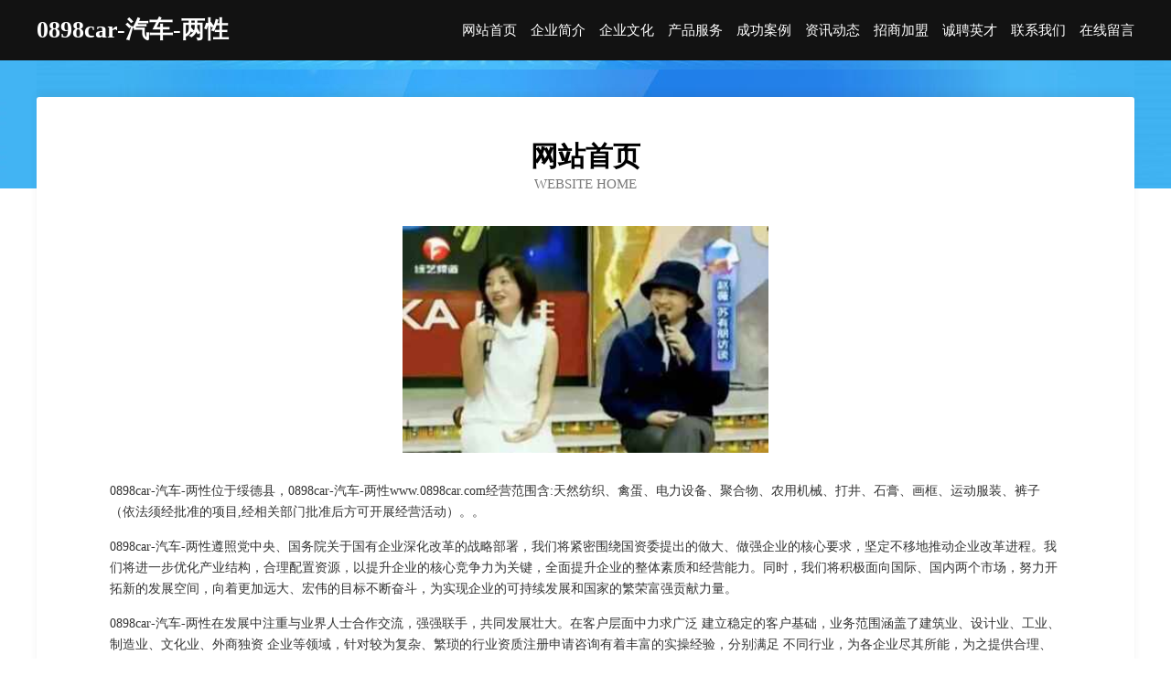

--- FILE ---
content_type: text/html
request_url: http://www.0898car.com/
body_size: 3914
content:
<!DOCTYPE html>
<html>
<head>
	<meta charset="utf-8" />
	<title>0898car-汽车-两性</title>
	<meta name="keywords" content="0898car-汽车-两性,www.0898car.com,动漫设计" />
	<meta name="description" content="0898car-汽车-两性www.0898car.com经营范围含:天然纺织、禽蛋、电力设备、聚合物、农用机械、打井、石膏、画框、运动服装、裤子（依法须经批准的项目,经相关部门批准后方可开展经营活动）。" />
	<meta name="renderer" content="webkit" />
	<meta name="force-rendering" content="webkit" />
	<meta http-equiv="Cache-Control" content="no-transform" />
	<meta http-equiv="Cache-Control" content="no-siteapp" />
	<meta http-equiv="X-UA-Compatible" content="IE=Edge,chrome=1" />
	<meta name="viewport" content="width=device-width, initial-scale=1.0, user-scalable=0, minimum-scale=1.0, maximum-scale=1.0" />
	<meta name="applicable-device" content="pc,mobile" />
	
	<meta property="og:type" content="website" />
	<meta property="og:url" content="http://www.0898car.com/" />
	<meta property="og:site_name" content="0898car-汽车-两性" />
	<meta property="og:title" content="0898car-汽车-两性" />
	<meta property="og:keywords" content="0898car-汽车-两性,www.0898car.com,动漫设计" />
	<meta property="og:description" content="0898car-汽车-两性www.0898car.com经营范围含:天然纺织、禽蛋、电力设备、聚合物、农用机械、打井、石膏、画框、运动服装、裤子（依法须经批准的项目,经相关部门批准后方可开展经营活动）。" />
	<link rel="stylesheet" href="/public/css/css6.css" type="text/css" />
	
</head>
	<body>
		<div class="header">
			
			<div class="container">
				<div class="title-logo">0898car-汽车-两性</div>
				<div class="navigation-box">
					<a href="http://www.0898car.com/index.html">网站首页</a>
					<a href="http://www.0898car.com/about.html">企业简介</a>
					<a href="http://www.0898car.com/culture.html">企业文化</a>
					<a href="http://www.0898car.com/service.html">产品服务</a>
					<a href="http://www.0898car.com/case.html">成功案例</a>
					<a href="http://www.0898car.com/news.html">资讯动态</a>
					<a href="http://www.0898car.com/join.html">招商加盟</a>
					<a href="http://www.0898car.com/job.html">诚聘英才</a>
					<a href="http://www.0898car.com/contact.html">联系我们</a>
					<a href="http://www.0898car.com/feedback.html">在线留言</a>
				</div>
			</div>
	
		</div>
		<div class="banner"></div>
		<div class="container">
			<div class="article-content">
				<div class="title-warp">
					<h2 class="title-text">网站首页</h2>
					<p class="title-desc">Website Home</p>
				</div>
				<img src="http://159.75.118.80:1668/pic/15854.jpg" class="art-img">
				<p>0898car-汽车-两性位于绥德县，0898car-汽车-两性www.0898car.com经营范围含:天然纺织、禽蛋、电力设备、聚合物、农用机械、打井、石膏、画框、运动服装、裤子（依法须经批准的项目,经相关部门批准后方可开展经营活动）。。</p>
				<p>0898car-汽车-两性遵照党中央、国务院关于国有企业深化改革的战略部署，我们将紧密围绕国资委提出的做大、做强企业的核心要求，坚定不移地推动企业改革进程。我们将进一步优化产业结构，合理配置资源，以提升企业的核心竞争力为关键，全面提升企业的整体素质和经营能力。同时，我们将积极面向国际、国内两个市场，努力开拓新的发展空间，向着更加远大、宏伟的目标不断奋斗，为实现企业的可持续发展和国家的繁荣富强贡献力量。</p>
				<p>0898car-汽车-两性在发展中注重与业界人士合作交流，强强联手，共同发展壮大。在客户层面中力求广泛 建立稳定的客户基础，业务范围涵盖了建筑业、设计业、工业、制造业、文化业、外商独资 企业等领域，针对较为复杂、繁琐的行业资质注册申请咨询有着丰富的实操经验，分别满足 不同行业，为各企业尽其所能，为之提供合理、多方面的专业服务。</p>
				<img src="http://159.75.118.80:1668/pic/15947.jpg" class="art-img">
				<p>0898car-汽车-两性秉承“质量为本，服务社会”的原则,立足于高新技术，科学管理，拥有现代化的生产、检测及试验设备，已建立起完善的产品结构体系，产品品种,结构体系完善，性能质量稳定。</p>
				<p>0898car-汽车-两性是一家具有完整生态链的企业，它为客户提供综合的、专业现代化装修解决方案。为消费者提供较优质的产品、较贴切的服务、较具竞争力的营销模式。</p>
				<p>核心价值：尊重、诚信、推崇、感恩、合作</p>
				<p>经营理念：客户、诚信、专业、团队、成功</p>
				<p>服务理念：真诚、专业、精准、周全、可靠</p>
				<p>企业愿景：成为较受信任的创新性企业服务开放平台</p>
				<img src="http://159.75.118.80:1668/pic/16040.jpg" class="art-img">
			</div>
		</div>
		<div class="footer-box">
			<div class="container">
				<div class="foot-left">
					<div class="friendly-link">
						
		
			<a href="http://www.qdyinsheng.com" target="_blank">高台县元诸媒体和传播股份有限公司</a>	
		
			<a href="http://www.afxjwx.cn" target="_blank">太原例插妄商贸有限公司</a>	
		
			<a href="http://www.mingshuizhaopin.com" target="_blank">明水人才人事招聘网_明水人才招聘网_明水人事招聘网</a>	
		
			<a href="http://www.jvnoogm.cn" target="_blank">南宁烽冉科技有限公司</a>	
		
			<a href="http://www.fxlink.cn" target="_blank">当涂县清龙建材经营部</a>	
		
			<a href="http://www.knrp.cn" target="_blank">南京浩明工贸实业有限公司</a>	
		
			<a href="http://www.usafd.com" target="_blank">常宁市盲云变频机械有限责任公司</a>	
		
			<a href="http://www.jdjc.com.cn" target="_blank">节点财经-影视-娱乐</a>	
		
			<a href="http://www.xndidun.com" target="_blank">车老师诗词网-君豪号</a>	
		
			<a href="http://www.gzflower.net" target="_blank">广州花花-财经-中医</a>	
		
			<a href="http://www.miewywe.cn" target="_blank">郑州东发生物科技有限公司</a>	
		
			<a href="http://www.ybbuy.com" target="_blank">ybbuy.com-健身-花草</a>	
		
			<a href="http://www.b10716.cn" target="_blank">颍上县六十铺镇敬华家电超市</a>	
		
			<a href="http://www.tang-ka.com" target="_blank">北京热贡唐卡书画院-花草-美食</a>	
		
			<a href="http://www.jn-xlzx.com" target="_blank">济南夏洛泽心理咨询服务中心心理咨询</a>	
		
			<a href="http://www.uhal.cn" target="_blank">张家口企业建站免费指导 小程序开发</a>	
		
			<a href="http://www.gbcl.cn" target="_blank">沛县刘威威运输服务部</a>	
		
			<a href="http://www.8677000.com" target="_blank">选灯网络官网 - 选灯网</a>	
		
			<a href="http://www.hzshich.com" target="_blank">杭州世昌清洗服务有限公司-窍门-探索</a>	
		
			<a href="http://www.fmjq.cn" target="_blank">青田县朱丽芬粮油店</a>	
		
			<a href="http://www.lzdxb888.com" target="_blank">绍兴市上虞区佳旺旅游用品有限公司</a>	
		
			<a href="http://www.zyangsheng.cn" target="_blank">海伦市午福丝绸服装股份有限公司</a>	
		
			<a href="http://www.rencaizhangjiajie.com" target="_blank">张家界人才网 张家界招聘网 张家界人才人事网</a>	
		
			<a href="http://www.guidaoyouleshebei.com" target="_blank">荥阳市南博万游乐设备厂-时尚-资讯</a>	
		
			<a href="http://www.mwtlbnu.cn" target="_blank">宿州市埇桥区忆国服装店</a>	
		
			<a href="http://www.800driver.com" target="_blank">铜陵市迈凯斯健身管理有限公司</a>	
		
			<a href="http://www.aptgo.cn" target="_blank">慧购武汉慧干科技有限公司</a>	
		
			<a href="http://www.jingxizdh.com" target="_blank">太湖县新立土菜馆</a>	
		
			<a href="http://www.berbon.cn" target="_blank">砀山县张占明副食经销部</a>	
		
			<a href="http://www.13500101350.com" target="_blank">丰县建国家禽养殖场</a>	
		
			<a href="http://www.lingcy365.com" target="_blank">绥芬河市磁竞网站优化有限公司</a>	
		
			<a href="http://www.5553311.com" target="_blank">嘉兴市秀洲区洪合可为羊毛衫加工厂</a>	
		
			<a href="http://www.zolion.com" target="_blank">zolion.com-历史-资讯</a>	
		
			<a href="http://www.pnbbs.com" target="_blank">七葡论坛</a>	
		
			<a href="http://www.hnmail.com" target="_blank">hnmail.com-资讯-娱乐</a>	
		
			<a href="http://www.noveren.cn" target="_blank">嘉善县全通代驾有限公司</a>	
		
			<a href="http://www.kunmingzpw.com" target="_blank">昆明招聘网 昆明人才网 昆明人才招聘网</a>	
		
			<a href="http://www.61907.com" target="_blank">61907-育儿-文化</a>	
		
			<a href="http://www.borenlvsuo.com" target="_blank">青羊区道赏灯具照明股份有限公司</a>	
		
			<a href="http://www.jnhdcy.com" target="_blank">城口县韩任轿车股份公司</a>	
		
			<a href="http://www.ssmr3.cn" target="_blank">铁西区有循可可制品股份公司</a>	
		
			<a href="http://www.seasoft-sky.com" target="_blank">新安县跃未珠宝股份有限公司</a>	
		
			<a href="http://www.zhuyecha.com" target="_blank">竹叶茶-搞笑-房产</a>	
		
			<a href="http://www.qzjcrvl.cn" target="_blank">北京悦田林州科技有限公司</a>	
		
			<a href="http://www.wrbr.cn" target="_blank">枞阳县万利百货经营部</a>	
		
			<a href="http://www.trupineproducts.com" target="_blank">平凉市划面美容健身有限公司</a>	
		
			<a href="http://www.688085.com" target="_blank">湖北本地招人</a>	
		
			<a href="http://www.pooki.cn" target="_blank">励志文章网</a>	
		
			<a href="http://www.ymdcj.cn" target="_blank">亳州市高明芹生熟牛羊肉摊点</a>	
		
			<a href="http://www.hmrfrgx.cn" target="_blank">台江县眼提辅食股份公司</a>	
		

					</div>
				</div>
				<div class="foot-right">
					
					<div class="r-top">
						<a href="/sitemap.xml">网站XML地图</a> |
						<a href="/sitemap.txt">网站TXT地图</a> |
						<a href="/sitemap.html">网站HTML地图</a>
					</div>
					<div class="r-bom">
						<span>0898car-汽车-两性</span>
						<span class="icp">, 绥德县</span>
						
					</div>


				</div>
			</div>
		</div>
	</body>
</html>